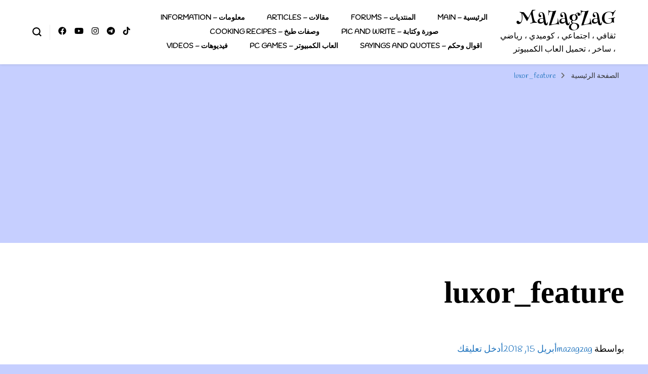

--- FILE ---
content_type: text/html; charset=UTF-8
request_url: https://mazagzag.com/?attachment_id=668
body_size: 13687
content:
    <!DOCTYPE html>
    <html dir="rtl" lang="ar">
    <head itemscope itemtype="http://schema.org/WebSite">
	    <meta charset="UTF-8">
    <meta name="viewport" content="width=device-width, initial-scale=1">
    <link rel="profile" href="http://gmpg.org/xfn/11">
    <meta name='robots' content='index, follow, max-image-preview:large, max-snippet:-1, max-video-preview:-1' />
	<style>img:is([sizes="auto" i], [sizes^="auto," i]) { contain-intrinsic-size: 3000px 1500px }</style>
	
	<!-- This site is optimized with the Yoast SEO plugin v26.8 - https://yoast.com/product/yoast-seo-wordpress/ -->
	<title>luxor_feature - MaZagZaG</title>
	<link rel="canonical" href="https://mazagzag.com/" />
	<meta property="og:locale" content="ar_AR" />
	<meta property="og:type" content="article" />
	<meta property="og:title" content="luxor_feature - MaZagZaG" />
	<meta property="og:url" content="https://mazagzag.com/" />
	<meta property="og:site_name" content="MaZagZaG" />
	<meta property="article:publisher" content="https://www.facebook.com/Mazagzag--110334010657410/" />
	<meta property="og:image" content="https://mazagzag.com" />
	<meta property="og:image:width" content="175" />
	<meta property="og:image:height" content="150" />
	<meta property="og:image:type" content="image/jpeg" />
	<meta name="twitter:card" content="summary_large_image" />
	<meta name="twitter:site" content="@Mazagzag" />
	<script type="application/ld+json" class="yoast-schema-graph">{"@context":"https://schema.org","@graph":[{"@type":"WebPage","@id":"https://mazagzag.com/","url":"https://mazagzag.com/","name":"luxor_feature - MaZagZaG","isPartOf":{"@id":"https://mazagzag.com/#website"},"primaryImageOfPage":{"@id":"https://mazagzag.com/#primaryimage"},"image":{"@id":"https://mazagzag.com/#primaryimage"},"thumbnailUrl":"https://mazagzag.com/wp-content/uploads/2018/04/luxor_feature.jpg","datePublished":"2018-04-14T22:42:16+00:00","inLanguage":"ar","potentialAction":[{"@type":"ReadAction","target":["https://mazagzag.com/"]}]},{"@type":"ImageObject","inLanguage":"ar","@id":"https://mazagzag.com/#primaryimage","url":"https://mazagzag.com/wp-content/uploads/2018/04/luxor_feature.jpg","contentUrl":"https://mazagzag.com/wp-content/uploads/2018/04/luxor_feature.jpg","width":175,"height":150},{"@type":"WebSite","@id":"https://mazagzag.com/#website","url":"https://mazagzag.com/","name":"MaZagZaG","description":"ثقافي ، اجتماعي ، كوميدي ، رياضي ، ساخر ، تحميل العاب الكمبيوتر","publisher":{"@id":"https://mazagzag.com/#/schema/person/8e35d84bdca0167bc2f307e844a3bd99"},"potentialAction":[{"@type":"SearchAction","target":{"@type":"EntryPoint","urlTemplate":"https://mazagzag.com/?s={search_term_string}"},"query-input":{"@type":"PropertyValueSpecification","valueRequired":true,"valueName":"search_term_string"}}],"inLanguage":"ar"},{"@type":["Person","Organization"],"@id":"https://mazagzag.com/#/schema/person/8e35d84bdca0167bc2f307e844a3bd99","name":"mazagzag","image":{"@type":"ImageObject","inLanguage":"ar","@id":"https://mazagzag.com/#/schema/person/image/","url":"https://8nbe8d.n3cdn1.secureserver.net/wp-content/uploads/2023/06/qtq80-KV4v2s.jpeg?time=1685796811","contentUrl":"https://8nbe8d.n3cdn1.secureserver.net/wp-content/uploads/2023/06/qtq80-KV4v2s.jpeg?time=1685796811","width":2164,"height":1440,"caption":"mazagzag"},"logo":{"@id":"https://mazagzag.com/#/schema/person/image/"},"description":"Less is more","sameAs":["https://www.mazagzag.com","https://www.facebook.com/Mazagzag--110334010657410/","https://www.youtube.com/channel/UCDW1ITS_5EFCOu6OATIQcrw?view_as=subscriber","https://ar.wikipedia.org/wiki/:Mazagzag"]}]}</script>
	<!-- / Yoast SEO plugin. -->


<link rel='dns-prefetch' href='//fonts.googleapis.com' />
<link rel="alternate" type="application/rss+xml" title="MaZagZaG &laquo; الخلاصة" href="https://mazagzag.com/feed/" />
<link rel="alternate" type="application/rss+xml" title="MaZagZaG &laquo; خلاصة التعليقات" href="https://mazagzag.com/comments/feed/" />
<link rel="alternate" type="application/rss+xml" title="MaZagZaG &laquo; luxor_feature خلاصة التعليقات" href="https://mazagzag.com/?attachment_id=668/feed/" />
<script type="text/javascript">
/* <![CDATA[ */
window._wpemojiSettings = {"baseUrl":"https:\/\/s.w.org\/images\/core\/emoji\/16.0.1\/72x72\/","ext":".png","svgUrl":"https:\/\/s.w.org\/images\/core\/emoji\/16.0.1\/svg\/","svgExt":".svg","source":{"concatemoji":"https:\/\/mazagzag.com\/wp-includes\/js\/wp-emoji-release.min.js?ver=6.8.3"}};
/*! This file is auto-generated */
!function(s,n){var o,i,e;function c(e){try{var t={supportTests:e,timestamp:(new Date).valueOf()};sessionStorage.setItem(o,JSON.stringify(t))}catch(e){}}function p(e,t,n){e.clearRect(0,0,e.canvas.width,e.canvas.height),e.fillText(t,0,0);var t=new Uint32Array(e.getImageData(0,0,e.canvas.width,e.canvas.height).data),a=(e.clearRect(0,0,e.canvas.width,e.canvas.height),e.fillText(n,0,0),new Uint32Array(e.getImageData(0,0,e.canvas.width,e.canvas.height).data));return t.every(function(e,t){return e===a[t]})}function u(e,t){e.clearRect(0,0,e.canvas.width,e.canvas.height),e.fillText(t,0,0);for(var n=e.getImageData(16,16,1,1),a=0;a<n.data.length;a++)if(0!==n.data[a])return!1;return!0}function f(e,t,n,a){switch(t){case"flag":return n(e,"\ud83c\udff3\ufe0f\u200d\u26a7\ufe0f","\ud83c\udff3\ufe0f\u200b\u26a7\ufe0f")?!1:!n(e,"\ud83c\udde8\ud83c\uddf6","\ud83c\udde8\u200b\ud83c\uddf6")&&!n(e,"\ud83c\udff4\udb40\udc67\udb40\udc62\udb40\udc65\udb40\udc6e\udb40\udc67\udb40\udc7f","\ud83c\udff4\u200b\udb40\udc67\u200b\udb40\udc62\u200b\udb40\udc65\u200b\udb40\udc6e\u200b\udb40\udc67\u200b\udb40\udc7f");case"emoji":return!a(e,"\ud83e\udedf")}return!1}function g(e,t,n,a){var r="undefined"!=typeof WorkerGlobalScope&&self instanceof WorkerGlobalScope?new OffscreenCanvas(300,150):s.createElement("canvas"),o=r.getContext("2d",{willReadFrequently:!0}),i=(o.textBaseline="top",o.font="600 32px Arial",{});return e.forEach(function(e){i[e]=t(o,e,n,a)}),i}function t(e){var t=s.createElement("script");t.src=e,t.defer=!0,s.head.appendChild(t)}"undefined"!=typeof Promise&&(o="wpEmojiSettingsSupports",i=["flag","emoji"],n.supports={everything:!0,everythingExceptFlag:!0},e=new Promise(function(e){s.addEventListener("DOMContentLoaded",e,{once:!0})}),new Promise(function(t){var n=function(){try{var e=JSON.parse(sessionStorage.getItem(o));if("object"==typeof e&&"number"==typeof e.timestamp&&(new Date).valueOf()<e.timestamp+604800&&"object"==typeof e.supportTests)return e.supportTests}catch(e){}return null}();if(!n){if("undefined"!=typeof Worker&&"undefined"!=typeof OffscreenCanvas&&"undefined"!=typeof URL&&URL.createObjectURL&&"undefined"!=typeof Blob)try{var e="postMessage("+g.toString()+"("+[JSON.stringify(i),f.toString(),p.toString(),u.toString()].join(",")+"));",a=new Blob([e],{type:"text/javascript"}),r=new Worker(URL.createObjectURL(a),{name:"wpTestEmojiSupports"});return void(r.onmessage=function(e){c(n=e.data),r.terminate(),t(n)})}catch(e){}c(n=g(i,f,p,u))}t(n)}).then(function(e){for(var t in e)n.supports[t]=e[t],n.supports.everything=n.supports.everything&&n.supports[t],"flag"!==t&&(n.supports.everythingExceptFlag=n.supports.everythingExceptFlag&&n.supports[t]);n.supports.everythingExceptFlag=n.supports.everythingExceptFlag&&!n.supports.flag,n.DOMReady=!1,n.readyCallback=function(){n.DOMReady=!0}}).then(function(){return e}).then(function(){var e;n.supports.everything||(n.readyCallback(),(e=n.source||{}).concatemoji?t(e.concatemoji):e.wpemoji&&e.twemoji&&(t(e.twemoji),t(e.wpemoji)))}))}((window,document),window._wpemojiSettings);
/* ]]> */
</script>
<style id='wp-emoji-styles-inline-css' type='text/css'>

	img.wp-smiley, img.emoji {
		display: inline !important;
		border: none !important;
		box-shadow: none !important;
		height: 1em !important;
		width: 1em !important;
		margin: 0 0.07em !important;
		vertical-align: -0.1em !important;
		background: none !important;
		padding: 0 !important;
	}
</style>
<link rel='stylesheet' id='wp-block-library-rtl-css' href='https://mazagzag.com/wp-content/plugins/gutenberg/build/styles/block-library/style-rtl.min.css?ver=22.4.0' type='text/css' media='all' />
<style id='classic-theme-styles-inline-css' type='text/css'>
.wp-block-button__link{background-color:#32373c;border-radius:9999px;box-shadow:none;color:#fff;font-size:1.125em;padding:calc(.667em + 2px) calc(1.333em + 2px);text-decoration:none}.wp-block-file__button{background:#32373c;color:#fff}.wp-block-accordion-heading{margin:0}.wp-block-accordion-heading__toggle{background-color:inherit!important;color:inherit!important}.wp-block-accordion-heading__toggle:not(:focus-visible){outline:none}.wp-block-accordion-heading__toggle:focus,.wp-block-accordion-heading__toggle:hover{background-color:inherit!important;border:none;box-shadow:none;color:inherit;padding:var(--wp--preset--spacing--20,1em) 0;text-decoration:none}.wp-block-accordion-heading__toggle:focus-visible{outline:auto;outline-offset:0}
</style>
<style id='global-styles-inline-css' type='text/css'>
:root{--wp--preset--aspect-ratio--square: 1;--wp--preset--aspect-ratio--4-3: 4/3;--wp--preset--aspect-ratio--3-4: 3/4;--wp--preset--aspect-ratio--3-2: 3/2;--wp--preset--aspect-ratio--2-3: 2/3;--wp--preset--aspect-ratio--16-9: 16/9;--wp--preset--aspect-ratio--9-16: 9/16;--wp--preset--color--black: #000000;--wp--preset--color--cyan-bluish-gray: #abb8c3;--wp--preset--color--white: #ffffff;--wp--preset--color--pale-pink: #f78da7;--wp--preset--color--vivid-red: #cf2e2e;--wp--preset--color--luminous-vivid-orange: #ff6900;--wp--preset--color--luminous-vivid-amber: #fcb900;--wp--preset--color--light-green-cyan: #7bdcb5;--wp--preset--color--vivid-green-cyan: #00d084;--wp--preset--color--pale-cyan-blue: #8ed1fc;--wp--preset--color--vivid-cyan-blue: #0693e3;--wp--preset--color--vivid-purple: #9b51e0;--wp--preset--gradient--vivid-cyan-blue-to-vivid-purple: linear-gradient(135deg,rgb(6,147,227) 0%,rgb(155,81,224) 100%);--wp--preset--gradient--light-green-cyan-to-vivid-green-cyan: linear-gradient(135deg,rgb(122,220,180) 0%,rgb(0,208,130) 100%);--wp--preset--gradient--luminous-vivid-amber-to-luminous-vivid-orange: linear-gradient(135deg,rgb(252,185,0) 0%,rgb(255,105,0) 100%);--wp--preset--gradient--luminous-vivid-orange-to-vivid-red: linear-gradient(135deg,rgb(255,105,0) 0%,rgb(207,46,46) 100%);--wp--preset--gradient--very-light-gray-to-cyan-bluish-gray: linear-gradient(135deg,rgb(238,238,238) 0%,rgb(169,184,195) 100%);--wp--preset--gradient--cool-to-warm-spectrum: linear-gradient(135deg,rgb(74,234,220) 0%,rgb(151,120,209) 20%,rgb(207,42,186) 40%,rgb(238,44,130) 60%,rgb(251,105,98) 80%,rgb(254,248,76) 100%);--wp--preset--gradient--blush-light-purple: linear-gradient(135deg,rgb(255,206,236) 0%,rgb(152,150,240) 100%);--wp--preset--gradient--blush-bordeaux: linear-gradient(135deg,rgb(254,205,165) 0%,rgb(254,45,45) 50%,rgb(107,0,62) 100%);--wp--preset--gradient--luminous-dusk: linear-gradient(135deg,rgb(255,203,112) 0%,rgb(199,81,192) 50%,rgb(65,88,208) 100%);--wp--preset--gradient--pale-ocean: linear-gradient(135deg,rgb(255,245,203) 0%,rgb(182,227,212) 50%,rgb(51,167,181) 100%);--wp--preset--gradient--electric-grass: linear-gradient(135deg,rgb(202,248,128) 0%,rgb(113,206,126) 100%);--wp--preset--gradient--midnight: linear-gradient(135deg,rgb(2,3,129) 0%,rgb(40,116,252) 100%);--wp--preset--font-size--small: 13px;--wp--preset--font-size--medium: 20px;--wp--preset--font-size--large: 36px;--wp--preset--font-size--x-large: 42px;--wp--preset--spacing--20: 0.44rem;--wp--preset--spacing--30: 0.67rem;--wp--preset--spacing--40: 1rem;--wp--preset--spacing--50: 1.5rem;--wp--preset--spacing--60: 2.25rem;--wp--preset--spacing--70: 3.38rem;--wp--preset--spacing--80: 5.06rem;--wp--preset--shadow--natural: 6px 6px 9px rgba(0, 0, 0, 0.2);--wp--preset--shadow--deep: 12px 12px 50px rgba(0, 0, 0, 0.4);--wp--preset--shadow--sharp: 6px 6px 0px rgba(0, 0, 0, 0.2);--wp--preset--shadow--outlined: 6px 6px 0px -3px rgb(255, 255, 255), 6px 6px rgb(0, 0, 0);--wp--preset--shadow--crisp: 6px 6px 0px rgb(0, 0, 0);}:where(body) { margin: 0; }:where(.is-layout-flex){gap: 0.5em;}:where(.is-layout-grid){gap: 0.5em;}body .is-layout-flex{display: flex;}.is-layout-flex{flex-wrap: wrap;align-items: center;}.is-layout-flex > :is(*, div){margin: 0;}body .is-layout-grid{display: grid;}.is-layout-grid > :is(*, div){margin: 0;}body{padding-top: 0px;padding-right: 0px;padding-bottom: 0px;padding-left: 0px;}a:where(:not(.wp-element-button)){text-decoration: underline;}:root :where(.wp-element-button, .wp-block-button__link){background-color: #32373c;border-width: 0;color: #fff;font-family: inherit;font-size: inherit;font-style: inherit;font-weight: inherit;letter-spacing: inherit;line-height: inherit;padding-top: calc(0.667em + 2px);padding-right: calc(1.333em + 2px);padding-bottom: calc(0.667em + 2px);padding-left: calc(1.333em + 2px);text-decoration: none;text-transform: inherit;}.has-black-color{color: var(--wp--preset--color--black) !important;}.has-cyan-bluish-gray-color{color: var(--wp--preset--color--cyan-bluish-gray) !important;}.has-white-color{color: var(--wp--preset--color--white) !important;}.has-pale-pink-color{color: var(--wp--preset--color--pale-pink) !important;}.has-vivid-red-color{color: var(--wp--preset--color--vivid-red) !important;}.has-luminous-vivid-orange-color{color: var(--wp--preset--color--luminous-vivid-orange) !important;}.has-luminous-vivid-amber-color{color: var(--wp--preset--color--luminous-vivid-amber) !important;}.has-light-green-cyan-color{color: var(--wp--preset--color--light-green-cyan) !important;}.has-vivid-green-cyan-color{color: var(--wp--preset--color--vivid-green-cyan) !important;}.has-pale-cyan-blue-color{color: var(--wp--preset--color--pale-cyan-blue) !important;}.has-vivid-cyan-blue-color{color: var(--wp--preset--color--vivid-cyan-blue) !important;}.has-vivid-purple-color{color: var(--wp--preset--color--vivid-purple) !important;}.has-black-background-color{background-color: var(--wp--preset--color--black) !important;}.has-cyan-bluish-gray-background-color{background-color: var(--wp--preset--color--cyan-bluish-gray) !important;}.has-white-background-color{background-color: var(--wp--preset--color--white) !important;}.has-pale-pink-background-color{background-color: var(--wp--preset--color--pale-pink) !important;}.has-vivid-red-background-color{background-color: var(--wp--preset--color--vivid-red) !important;}.has-luminous-vivid-orange-background-color{background-color: var(--wp--preset--color--luminous-vivid-orange) !important;}.has-luminous-vivid-amber-background-color{background-color: var(--wp--preset--color--luminous-vivid-amber) !important;}.has-light-green-cyan-background-color{background-color: var(--wp--preset--color--light-green-cyan) !important;}.has-vivid-green-cyan-background-color{background-color: var(--wp--preset--color--vivid-green-cyan) !important;}.has-pale-cyan-blue-background-color{background-color: var(--wp--preset--color--pale-cyan-blue) !important;}.has-vivid-cyan-blue-background-color{background-color: var(--wp--preset--color--vivid-cyan-blue) !important;}.has-vivid-purple-background-color{background-color: var(--wp--preset--color--vivid-purple) !important;}.has-black-border-color{border-color: var(--wp--preset--color--black) !important;}.has-cyan-bluish-gray-border-color{border-color: var(--wp--preset--color--cyan-bluish-gray) !important;}.has-white-border-color{border-color: var(--wp--preset--color--white) !important;}.has-pale-pink-border-color{border-color: var(--wp--preset--color--pale-pink) !important;}.has-vivid-red-border-color{border-color: var(--wp--preset--color--vivid-red) !important;}.has-luminous-vivid-orange-border-color{border-color: var(--wp--preset--color--luminous-vivid-orange) !important;}.has-luminous-vivid-amber-border-color{border-color: var(--wp--preset--color--luminous-vivid-amber) !important;}.has-light-green-cyan-border-color{border-color: var(--wp--preset--color--light-green-cyan) !important;}.has-vivid-green-cyan-border-color{border-color: var(--wp--preset--color--vivid-green-cyan) !important;}.has-pale-cyan-blue-border-color{border-color: var(--wp--preset--color--pale-cyan-blue) !important;}.has-vivid-cyan-blue-border-color{border-color: var(--wp--preset--color--vivid-cyan-blue) !important;}.has-vivid-purple-border-color{border-color: var(--wp--preset--color--vivid-purple) !important;}.has-vivid-cyan-blue-to-vivid-purple-gradient-background{background: var(--wp--preset--gradient--vivid-cyan-blue-to-vivid-purple) !important;}.has-light-green-cyan-to-vivid-green-cyan-gradient-background{background: var(--wp--preset--gradient--light-green-cyan-to-vivid-green-cyan) !important;}.has-luminous-vivid-amber-to-luminous-vivid-orange-gradient-background{background: var(--wp--preset--gradient--luminous-vivid-amber-to-luminous-vivid-orange) !important;}.has-luminous-vivid-orange-to-vivid-red-gradient-background{background: var(--wp--preset--gradient--luminous-vivid-orange-to-vivid-red) !important;}.has-very-light-gray-to-cyan-bluish-gray-gradient-background{background: var(--wp--preset--gradient--very-light-gray-to-cyan-bluish-gray) !important;}.has-cool-to-warm-spectrum-gradient-background{background: var(--wp--preset--gradient--cool-to-warm-spectrum) !important;}.has-blush-light-purple-gradient-background{background: var(--wp--preset--gradient--blush-light-purple) !important;}.has-blush-bordeaux-gradient-background{background: var(--wp--preset--gradient--blush-bordeaux) !important;}.has-luminous-dusk-gradient-background{background: var(--wp--preset--gradient--luminous-dusk) !important;}.has-pale-ocean-gradient-background{background: var(--wp--preset--gradient--pale-ocean) !important;}.has-electric-grass-gradient-background{background: var(--wp--preset--gradient--electric-grass) !important;}.has-midnight-gradient-background{background: var(--wp--preset--gradient--midnight) !important;}.has-small-font-size{font-size: var(--wp--preset--font-size--small) !important;}.has-medium-font-size{font-size: var(--wp--preset--font-size--medium) !important;}.has-large-font-size{font-size: var(--wp--preset--font-size--large) !important;}.has-x-large-font-size{font-size: var(--wp--preset--font-size--x-large) !important;}
:where(.wp-block-columns.is-layout-flex){gap: 2em;}:where(.wp-block-columns.is-layout-grid){gap: 2em;}
:root :where(.wp-block-pullquote){font-size: 1.5em;line-height: 1.6;}
:where(.wp-block-post-template.is-layout-flex){gap: 1.25em;}:where(.wp-block-post-template.is-layout-grid){gap: 1.25em;}
:where(.wp-block-term-template.is-layout-flex){gap: 1.25em;}:where(.wp-block-term-template.is-layout-grid){gap: 1.25em;}
</style>
<link rel='stylesheet' id='dashicons-css' href='https://mazagzag.com/wp-includes/css/dashicons.min.css?ver=6.8.3' type='text/css' media='all' />
<link rel='stylesheet' id='wp-components-rtl-css' href='https://mazagzag.com/wp-content/plugins/gutenberg/build/styles/components/style-rtl.min.css?ver=22.4.0' type='text/css' media='all' />
<link rel='stylesheet' id='godaddy-styles-css' href='https://mazagzag.com/wp-content/mu-plugins/vendor/wpex/godaddy-launch/includes/Dependencies/GoDaddy/Styles/build/latest.css?ver=2.0.2' type='text/css' media='all' />
<link rel='stylesheet' id='owl-carousel-css' href='https://mazagzag.com/wp-content/themes/blossom-pin/css/owl.carousel.min.css?ver=2.2.1' type='text/css' media='all' />
<link rel='stylesheet' id='blossom-pin-google-fonts-css' href='https://fonts.googleapis.com/css?family=Handlee%3Aregular%7CHenny+Penny%3Aregular' type='text/css' media='all' />
<link rel='stylesheet' id='blossom-pin-css' href='https://mazagzag.com/wp-content/themes/blossom-pin/style.css?ver=1.3.7' type='text/css' media='all' />
<style id='blossom-pin-inline-css' type='text/css'>

    
    /*Typography*/

    body,
    button,
    input,
    select,
    optgroup,
    textarea{
        font-family : Handlee;
        font-size   : 18px;        
    }
    
    .site-header .site-branding .site-title,
    .single-header .site-branding .site-title,
    .mobile-header .mobile-site-header .site-branding .site-title{
        font-family : Henny Penny;
        font-weight : 400;
        font-style  : normal;
    }

    .blog #primary .format-quote .post-thumbnail blockquote cite, 
    .newsletter-section .blossomthemes-email-newsletter-wrapper .text-holder h3,
    .newsletter-section .blossomthemes-email-newsletter-wrapper.bg-img .text-holder h3, 
    #primary .post .entry-content blockquote cite,
    #primary .page .entry-content blockquote cite{
        font-family : Handlee;
    }

    .banner-slider .item .text-holder .entry-title, 
    .banner .banner-caption .banner-title, 
    .blog #primary .post .entry-header .entry-title, 
    .blog #primary .format-quote .post-thumbnail .blockquote-holder, 
    .search #primary .search-post .entry-header .entry-title,
    .archive #primary .post .entry-header .entry-title, 
    .single .post-entry-header .entry-title, 
    #primary .post .entry-content blockquote,
    #primary .page .entry-content blockquote, 
    #primary .post .entry-content .pull-left,
    #primary .page .entry-content .pull-left, 
    #primary .post .entry-content .pull-right,
    #primary .page .entry-content .pull-right, 
    .single-header .title-holder .post-title, 
    .recommended-post .post .entry-header .entry-title, 
    .widget_bttk_popular_post ul li .entry-header .entry-title,
    .widget_bttk_pro_recent_post ul li .entry-header .entry-title, 
    .blossomthemes-email-newsletter-wrapper.bg-img .text-holder h3, 
    .widget_recent_entries ul li a, 
    .widget_recent_comments ul li a, 
    .widget_bttk_posts_category_slider_widget .carousel-title .title, 
    .single .navigation .post-title, 
    .single-blossom-portfolio .post-navigation .nav-previous,
    .single-blossom-portfolio .post-navigation .nav-next, 
    .site-main .blossom-portfolio .entry-title {
        font-family : "Times New Roman", Times, serif;
    }
    
    /*Color Scheme*/
    a, 
    .main-navigation ul li a:hover,
    .main-navigation ul .current-menu-item > a,
    .main-navigation ul li:hover > a, 
    .site-header .site-branding .site-title a:hover, 
    .site-header .social-networks ul li a:hover, 
    .banner-slider .item .text-holder .entry-title a:hover, 
    .blog #primary .post .entry-header .entry-title a:hover, 
    .blog #primary .post .entry-footer .read-more:hover, 
    .blog #primary .post .entry-footer .edit-link a:hover, 
    .blog #primary .post .bottom .posted-on a:hover, 
    .newsletter-section .social-networks ul li a:hover, 
    .instagram-section .profile-link:hover, 
    .search #primary .search-post .entry-header .entry-title a:hover,
     .archive #primary .post .entry-header .entry-title a:hover, 
     .search #primary .search-post .entry-footer .posted-on a:hover,
     .archive #primary .post .entry-footer .posted-on a:hover, 
     .single #primary .post .holder .meta-info .entry-meta a:hover, 
    .single-header .site-branding .site-title a:hover, 
    .single-header .social-networks ul li a:hover, 
    .comments-area .comment-body .text-holder .top .comment-metadata a:hover, 
    .comments-area .comment-body .text-holder .reply a:hover, 
    .recommended-post .post .entry-header .entry-title a:hover, 
    .error-wrapper .error-holder h3, 
    .widget_bttk_popular_post ul li .entry-header .entry-title a:hover,
     .widget_bttk_pro_recent_post ul li .entry-header .entry-title a:hover, 
     .widget_bttk_popular_post ul li .entry-header .entry-meta a:hover,
     .widget_bttk_pro_recent_post ul li .entry-header .entry-meta a:hover,
     .widget_bttk_popular_post .style-two li .entry-header .cat-links a:hover,
     .widget_bttk_pro_recent_post .style-two li .entry-header .cat-links a:hover,
     .widget_bttk_popular_post .style-three li .entry-header .cat-links a:hover,
     .widget_bttk_pro_recent_post .style-three li .entry-header .cat-links a:hover, 
     .widget_recent_entries ul li:before, 
     .widget_recent_entries ul li a:hover, 
    .widget_recent_comments ul li:before, 
    .widget_bttk_posts_category_slider_widget .carousel-title .cat-links a:hover, 
    .widget_bttk_posts_category_slider_widget .carousel-title .title a:hover, 
    .site-footer .footer-b .footer-nav ul li a:hover, 
    .single .navigation a:hover .post-title, 
    .page-template-blossom-portfolio .portfolio-holder .portfolio-sorting .is-checked, 
    .portfolio-item a:hover, 
    .single-blossom-portfolio .post-navigation .nav-previous a:hover,
     .single-blossom-portfolio .post-navigation .nav-next a:hover, 
     .mobile-header .mobile-site-header .site-branding .site-title a:hover, 
    .mobile-menu .main-navigation ul li:hover svg, 
    .mobile-menu .main-navigation ul ul li a:hover,
    .mobile-menu .main-navigation ul ul li:hover > a, 
    .mobile-menu .social-networks ul li a:hover, 
    .site-main .blossom-portfolio .entry-title a:hover, 
    .site-main .blossom-portfolio .entry-footer .posted-on a:hover, 
    .widget_bttk_social_links ul li a:hover, 
    #crumbs a:hover, #crumbs .current a,
    .entry-content a:hover,
    .entry-summary a:hover,
    .page-content a:hover,
    .comment-content a:hover,
    .widget .textwidget a:hover {
        color: #1e73be;
    }

    .comments-area .comment-body .text-holder .reply a:hover svg {
        fill: #1e73be;
     }

    button:hover,
    input[type="button"]:hover,
    input[type="reset"]:hover,
    input[type="submit"]:hover, 
    .banner-slider .item, 
    .banner-slider .item .text-holder .category a, 
    .banner .banner-caption .banner-link:hover, 
    .blog #primary .post .entry-header .category a, 
    .newsletter-section, 
    .search #primary .search-post .entry-header .category a,
    .archive #primary .post .entry-header .category a, 
    .single .post-entry-header .category a, 
    .single #primary .post .holder .meta-info .entry-meta .byline:after, 
    .single #primary .post .entry-footer .tags a, 
    .single-header .progress-bar, 
    .recommended-post .post .entry-header .category a, 
    .error-wrapper .error-holder .btn-home a:hover, 
    .widget .widget-title:after, 
    .widget_bttk_author_bio .readmore:hover, 
    .widget_bttk_custom_categories ul li a:hover .post-count, 
    .widget_blossomtheme_companion_cta_widget .text-holder .button-wrap .btn-cta, 
    .widget_blossomtheme_featured_page_widget .text-holder .btn-readmore:hover, 
    .widget_bttk_icon_text_widget .text-holder .btn-readmore:hover, 
    .widget_bttk_image_text_widget ul li .btn-readmore:hover, 
    .back-to-top, 
    .single .post-entry-header .share .social-networks li a:hover {
        background: #1e73be;
    }

    button:hover,
    input[type="button"]:hover,
    input[type="reset"]:hover,
    input[type="submit"]:hover, 
    .error-wrapper .error-holder .btn-home a:hover {
        border-color: #1e73be;
    }

    .blog #primary .post .entry-footer .read-more:hover, 
    .blog #primary .post .entry-footer .edit-link a:hover {
        border-bottom-color: #1e73be;
    }

    @media screen and (max-width: 1024px) {
        .main-navigation ul ul li a:hover, 
        .main-navigation ul ul li:hover > a, 
        .main-navigation ul ul .current-menu-item > a, 
        .main-navigation ul ul .current-menu-ancestor > a, 
        .main-navigation ul ul .current_page_item > a, 
        .main-navigation ul ul .current_page_ancestor > a {
            color: #1e73be !important;
        }
    }
</style>
<link rel='stylesheet' id='wpforo-font-awesome-css' href='https://mazagzag.com/wp-content/plugins/wpforo/assets/css/font-awesome/css/fontawesome-all.min.css?ver=6.1.1' type='text/css' media='all' />
<link rel='stylesheet' id='wpforo-widgets-rtl-css' href='https://mazagzag.com/wp-content/plugins/wpforo/themes/2022/widgets-rtl.css?ver=2.4.13' type='text/css' media='all' />
<link rel='stylesheet' id='wpforo-dynamic-style-css' href='https://mazagzag.com/wp-content/uploads/wpforo/assets/colors.css?ver=2.4.13.a5584ad99baa1460b6084468f1b02934' type='text/css' media='all' />
<script type="text/javascript" src="https://mazagzag.com/wp-includes/js/jquery/jquery.min.js?ver=3.7.1" id="jquery-core-js"></script>
<script type="text/javascript" src="https://mazagzag.com/wp-includes/js/jquery/jquery-migrate.min.js?ver=3.4.1" id="jquery-migrate-js"></script>
<link rel="https://api.w.org/" href="https://mazagzag.com/wp-json/" /><link rel="alternate" title="JSON" type="application/json" href="https://mazagzag.com/wp-json/wp/v2/media/668" /><link rel="EditURI" type="application/rsd+xml" title="RSD" href="https://mazagzag.com/xmlrpc.php?rsd" />
<link rel="stylesheet" href="https://mazagzag.com/wp-content/themes/blossom-pin/rtl.css" type="text/css" media="screen" /><meta name="generator" content="WordPress 6.8.3" />
<link rel='shortlink' href='https://mazagzag.com/?p=668' />
<link rel="alternate" title="oEmbed (JSON)" type="application/json+oembed" href="https://mazagzag.com/wp-json/oembed/1.0/embed?url=https%3A%2F%2Fmazagzag.com%2F%3Fattachment_id%3D668" />
<link rel="alternate" title="oEmbed (XML)" type="text/xml+oembed" href="https://mazagzag.com/wp-json/oembed/1.0/embed?url=https%3A%2F%2Fmazagzag.com%2F%3Fattachment_id%3D668&#038;format=xml" />
<script async src="https://pagead2.googlesyndication.com/pagead/js/adsbygoogle.js"></script>
<script>
     (adsbygoogle = window.adsbygoogle || []).push({
          google_ad_client: "ca-pub-1474202584369489",
          enable_page_level_ads: true
     });
</script><style type="text/css" id="custom-background-css">
body.custom-background { background-color: #c6cfff; }
</style>
	<link rel="icon" href="https://mazagzag.com/wp-content/uploads/2018/07/cropped-zagzag-2-32x32.jpg" sizes="32x32" />
<link rel="icon" href="https://mazagzag.com/wp-content/uploads/2018/07/cropped-zagzag-2-192x192.jpg" sizes="192x192" />
<link rel="apple-touch-icon" href="https://mazagzag.com/wp-content/uploads/2018/07/cropped-zagzag-2-180x180.jpg" />
<meta name="msapplication-TileImage" content="https://mazagzag.com/wp-content/uploads/2018/07/cropped-zagzag-2-270x270.jpg" />
</head>

<body class="rtl attachment wp-singular attachment-template-default single single-attachment postid-668 attachmentid-668 attachment-jpeg custom-background wp-theme-blossom-pin custom-background-color underline full-width wpf-default wpft- wpf-guest wpfu-group-4 wpf-theme-2022 wpf-is_standalone-0 wpf-boardid-0 is_wpforo_page-0 is_wpforo_url-0 is_wpforo_shortcode_page-0" itemscope itemtype="http://schema.org/WebPage">

        <div class="single-header">
                    <div class="site-branding" itemscope itemtype="http://schema.org/Organization">
                                    <p class="site-title" itemprop="name"><a href="https://mazagzag.com/" rel="home" itemprop="url">MaZagZaG</a></p>
                                            <p class="site-description">ثقافي ، اجتماعي ، كوميدي ، رياضي ، ساخر ، تحميل العاب الكمبيوتر</p>
                            </div>
                <div class="title-holder">
                <span>الآن أنت تقرأ </span>
                <h2 class="post-title">luxor_feature</h2>
            </div>
                <div class="social-networks">
                <ul>
        	                <li>
                    <a href="https://www.tiktok.com/@mazagzag" target="_blank" rel="nofollow noopener">
                        <i class="fab fa-tiktok"></i>
                    </a>
                </li>    	   
                                <li>
                    <a href="https://t.me/%20STLaWpaaGPc4ZIZt" target="_blank" rel="nofollow noopener">
                        <i class="fab fa-telegram"></i>
                    </a>
                </li>    	   
                                <li>
                    <a href="https://www.instagram.com/mazagzag/" target="_blank" rel="nofollow noopener">
                        <i class="fab fa-instagram"></i>
                    </a>
                </li>    	   
                                <li>
                    <a href="https://www.youtube.com/channel/UCDW1ITS_5EFCOu6OATIQcrw?view_as=subscriber" target="_blank" rel="nofollow noopener">
                        <i class="fab fa-youtube"></i>
                    </a>
                </li>    	   
                                <li>
                    <a href="https://www.facebook.com/Mazagzag-%D9%85%D8%B2%D8%A7%D8%AC%D8%B2%D8%A7%D8%AC-110334010657410/" target="_blank" rel="nofollow noopener">
                        <i class="fab fa-facebook"></i>
                    </a>
                </li>    	   
                    	</ul>
    </div>
                    <div class="progress-container">
                <div class="progress-bar" id="myBar"></div>
            </div>
        </div>
            <div id="page" class="site"><a aria-label="انتقل إلى المحتوى" class="skip-link" href="#content">التجاوز إلى المحتوى</a>
        <div class="mobile-header">
        <div class="mobile-site-header">
            <button aria-label="تبديل القائمة الرئيسية" id="toggle-button" data-toggle-target=".main-menu-modal" data-toggle-body-class="showing-main-menu-modal" aria-expanded="false" data-set-focus=".close-main-nav-toggle">
                <span></span>
                <span></span>
                <span></span>
            </button>
            <div class="mobile-menu-wrap">
                <nav id="mobile-site-navigation" class="main-navigation" itemscope itemtype="http://schema.org/SiteNavigationElement">
                    <div class="primary-menu-list main-menu-modal cover-modal" data-modal-target-string=".main-menu-modal">
                        <button class="btn-close-menu close-main-nav-toggle" data-toggle-target=".main-menu-modal" data-toggle-body-class="showing-main-menu-modal" aria-expanded="false" data-set-focus=".main-menu-modal"><span></span></button>
                        <div class="mobile-menu" aria-label="الموبايل">
                            <div class="menu-primary-menu-container"><ul id="mobile-primary-menu" class="menu main-menu-modal"><li id="menu-item-382" class="menu-item menu-item-type-custom menu-item-object-custom menu-item-382"><a href="https://www.mazagzag.com">الرئيسية &#8211; Main</a></li>
<li id="menu-item-945" class="menu-item menu-item-type-post_type menu-item-object-page menu-item-945"><a href="https://mazagzag.com/community/">المنتديات &#8211; Forums</a></li>
<li id="menu-item-384" class="menu-item menu-item-type-taxonomy menu-item-object-category menu-item-384"><a href="https://mazagzag.com/category/%d9%85%d9%82%d8%a7%d9%84%d8%a7%d8%aa-articles/">مقالات &#8211; Articles</a></li>
<li id="menu-item-984" class="menu-item menu-item-type-taxonomy menu-item-object-category menu-item-984"><a href="https://mazagzag.com/category/%d9%85%d8%b9%d9%84%d9%88%d9%85%d8%a7%d8%aa-information/">معلومات &#8211; Information</a></li>
<li id="menu-item-2005" class="menu-item menu-item-type-taxonomy menu-item-object-category menu-item-2005"><a href="https://mazagzag.com/category/%d8%b5%d9%88%d8%b1%d8%a9-%d9%88%d9%83%d8%aa%d8%a7%d8%a8%d8%a9-pic-and-write/">صورة وكتابة &#8211; Pic and Write</a></li>
<li id="menu-item-2000" class="menu-item menu-item-type-taxonomy menu-item-object-category menu-item-2000"><a href="https://mazagzag.com/category/%d9%88%d8%b5%d9%81%d8%a7%d8%aa-%d8%b7%d8%a8%d8%ae-cooking-recipes/">وصفات طبخ &#8211; Cooking Recipes</a></li>
<li id="menu-item-467" class="menu-item menu-item-type-taxonomy menu-item-object-category menu-item-467"><a href="https://mazagzag.com/category/%d8%a7%d9%82%d9%88%d8%a7%d9%84-%d9%88%d8%ad%d9%83%d9%85-sayings-and-quotes/">اقوال وحكم &#8211; Sayings and Quotes</a></li>
<li id="menu-item-1447" class="menu-item menu-item-type-taxonomy menu-item-object-category menu-item-1447"><a href="https://mazagzag.com/category/%d8%a7%d9%84%d8%b9%d8%a7%d8%a8-%d8%a7%d9%84%d9%83%d9%85%d8%a8%d9%8a%d9%88%d8%aa%d8%b1-pc-games/">العاب الكمبيوتر &#8211; PC Games</a></li>
<li id="menu-item-1448" class="menu-item menu-item-type-taxonomy menu-item-object-category menu-item-1448"><a href="https://mazagzag.com/category/%d9%81%d9%8a%d8%af%d9%8a%d9%88%d9%87%d8%a7%d8%aa-videos/">فيديوهات &#8211; Videos</a></li>
</ul></div>                        </div>
                    </div>
                </nav> 
                
                <span class="separator"></span>    <div class="social-networks">
                <ul>
        	                <li>
                    <a href="https://www.tiktok.com/@mazagzag" target="_blank" rel="nofollow noopener">
                        <i class="fab fa-tiktok"></i>
                    </a>
                </li>    	   
                                <li>
                    <a href="https://t.me/%20STLaWpaaGPc4ZIZt" target="_blank" rel="nofollow noopener">
                        <i class="fab fa-telegram"></i>
                    </a>
                </li>    	   
                                <li>
                    <a href="https://www.instagram.com/mazagzag/" target="_blank" rel="nofollow noopener">
                        <i class="fab fa-instagram"></i>
                    </a>
                </li>    	   
                                <li>
                    <a href="https://www.youtube.com/channel/UCDW1ITS_5EFCOu6OATIQcrw?view_as=subscriber" target="_blank" rel="nofollow noopener">
                        <i class="fab fa-youtube"></i>
                    </a>
                </li>    	   
                                <li>
                    <a href="https://www.facebook.com/Mazagzag-%D9%85%D8%B2%D8%A7%D8%AC%D8%B2%D8%A7%D8%AC-110334010657410/" target="_blank" rel="nofollow noopener">
                        <i class="fab fa-facebook"></i>
                    </a>
                </li>    	   
                    	</ul>
    </div>
                    </div>
                    <div class="site-branding" itemscope itemtype="http://schema.org/Organization">
                                    <p class="site-title" itemprop="name"><a href="https://mazagzag.com/" rel="home" itemprop="url">MaZagZaG</a></p>
                                            <p class="site-description">ثقافي ، اجتماعي ، كوميدي ، رياضي ، ساخر ، تحميل العاب الكمبيوتر</p>
                            </div>
                <div class="tools">
                                    <div class=header-search>
                        <button aria-label="تبديل نموذج البحث" class="search-icon search-toggle" data-toggle-target=".mob-search-modal" data-toggle-body-class="showing-mob-search-modal" data-set-focus=".mob-search-modal .search-field" aria-expanded="false">
                            <svg class="open-icon" xmlns="http://www.w3.org/2000/svg" viewBox="-18214 -12091 18 18"><path id="Path_99" data-name="Path 99" d="M18,16.415l-3.736-3.736a7.751,7.751,0,0,0,1.585-4.755A7.876,7.876,0,0,0,7.925,0,7.876,7.876,0,0,0,0,7.925a7.876,7.876,0,0,0,7.925,7.925,7.751,7.751,0,0,0,4.755-1.585L16.415,18ZM2.264,7.925a5.605,5.605,0,0,1,5.66-5.66,5.605,5.605,0,0,1,5.66,5.66,5.605,5.605,0,0,1-5.66,5.66A5.605,5.605,0,0,1,2.264,7.925Z" transform="translate(-18214 -12091)"/></svg>
                        </button>
                        <div class="search-form-holder mob-search-modal cover-modal" data-modal-target-string=".mob-search-modal">
                            <div class="header-search-inner-wrap">
                                <form role="search" method="get" class="search-form" action="https://mazagzag.com/"><label class="screen-reader-text">هل تبحث عن شيء ما؟</label><label for="submit-field"><span>ابحث عن أي شيء ثم اضغط على زر &quot;الإدخال&quot;</span><input type="search" class="search-field" placeholder="ما الذي تبحث عنه ..." value="" name="s" /></label><input type="submit" class="search-submit" value="البحث" /></form> 
                                <button aria-label="تبديل نموذج البحث" class="search-icon close" data-toggle-target=".mob-search-modal" data-toggle-body-class="showing-mob-search-modal" data-set-focus=".mob-search-modal .search-field" aria-expanded="false">
                                    <svg class="close-icon" xmlns="http://www.w3.org/2000/svg" viewBox="10906 13031 18 18"><path id="Close" d="M23,6.813,21.187,5,14,12.187,6.813,5,5,6.813,12.187,14,5,21.187,6.813,23,14,15.813,21.187,23,23,21.187,15.813,14Z" transform="translate(10901 13026)"/></svg>
                                </button>
                            </div>
                        </div>
                        <div class="overlay"></div>
                    </div>
                            </div>
        </div>
    </div>
        <header class="site-header" itemscope itemtype="http://schema.org/WPHeader">
		        <div class="site-branding" itemscope itemtype="http://schema.org/Organization">
                                    <p class="site-title" itemprop="name"><a href="https://mazagzag.com/" rel="home" itemprop="url">MaZagZaG</a></p>
                                            <p class="site-description">ثقافي ، اجتماعي ، كوميدي ، رياضي ، ساخر ، تحميل العاب الكمبيوتر</p>
                            </div>
            <nav id="site-navigation" class="main-navigation" itemscope itemtype="http://schema.org/SiteNavigationElement">
            <div class="menu-primary-menu-container"><ul id="primary-menu" class="menu"><li class="menu-item menu-item-type-custom menu-item-object-custom menu-item-382"><a href="https://www.mazagzag.com">الرئيسية &#8211; Main</a></li>
<li class="menu-item menu-item-type-post_type menu-item-object-page menu-item-945"><a href="https://mazagzag.com/community/">المنتديات &#8211; Forums</a></li>
<li class="menu-item menu-item-type-taxonomy menu-item-object-category menu-item-384"><a href="https://mazagzag.com/category/%d9%85%d9%82%d8%a7%d9%84%d8%a7%d8%aa-articles/">مقالات &#8211; Articles</a></li>
<li class="menu-item menu-item-type-taxonomy menu-item-object-category menu-item-984"><a href="https://mazagzag.com/category/%d9%85%d8%b9%d9%84%d9%88%d9%85%d8%a7%d8%aa-information/">معلومات &#8211; Information</a></li>
<li class="menu-item menu-item-type-taxonomy menu-item-object-category menu-item-2005"><a href="https://mazagzag.com/category/%d8%b5%d9%88%d8%b1%d8%a9-%d9%88%d9%83%d8%aa%d8%a7%d8%a8%d8%a9-pic-and-write/">صورة وكتابة &#8211; Pic and Write</a></li>
<li class="menu-item menu-item-type-taxonomy menu-item-object-category menu-item-2000"><a href="https://mazagzag.com/category/%d9%88%d8%b5%d9%81%d8%a7%d8%aa-%d8%b7%d8%a8%d8%ae-cooking-recipes/">وصفات طبخ &#8211; Cooking Recipes</a></li>
<li class="menu-item menu-item-type-taxonomy menu-item-object-category menu-item-467"><a href="https://mazagzag.com/category/%d8%a7%d9%82%d9%88%d8%a7%d9%84-%d9%88%d8%ad%d9%83%d9%85-sayings-and-quotes/">اقوال وحكم &#8211; Sayings and Quotes</a></li>
<li class="menu-item menu-item-type-taxonomy menu-item-object-category menu-item-1447"><a href="https://mazagzag.com/category/%d8%a7%d9%84%d8%b9%d8%a7%d8%a8-%d8%a7%d9%84%d9%83%d9%85%d8%a8%d9%8a%d9%88%d8%aa%d8%b1-pc-games/">العاب الكمبيوتر &#8211; PC Games</a></li>
<li class="menu-item menu-item-type-taxonomy menu-item-object-category menu-item-1448"><a href="https://mazagzag.com/category/%d9%81%d9%8a%d8%af%d9%8a%d9%88%d9%87%d8%a7%d8%aa-videos/">فيديوهات &#8211; Videos</a></li>
</ul></div>        </nav><!-- #site-navigation -->						
		<div class="tools">
                <div class="social-networks">
                <ul>
        	                <li>
                    <a href="https://www.tiktok.com/@mazagzag" target="_blank" rel="nofollow noopener">
                        <i class="fab fa-tiktok"></i>
                    </a>
                </li>    	   
                                <li>
                    <a href="https://t.me/%20STLaWpaaGPc4ZIZt" target="_blank" rel="nofollow noopener">
                        <i class="fab fa-telegram"></i>
                    </a>
                </li>    	   
                                <li>
                    <a href="https://www.instagram.com/mazagzag/" target="_blank" rel="nofollow noopener">
                        <i class="fab fa-instagram"></i>
                    </a>
                </li>    	   
                                <li>
                    <a href="https://www.youtube.com/channel/UCDW1ITS_5EFCOu6OATIQcrw?view_as=subscriber" target="_blank" rel="nofollow noopener">
                        <i class="fab fa-youtube"></i>
                    </a>
                </li>    	   
                                <li>
                    <a href="https://www.facebook.com/Mazagzag-%D9%85%D8%B2%D8%A7%D8%AC%D8%B2%D8%A7%D8%AC-110334010657410/" target="_blank" rel="nofollow noopener">
                        <i class="fab fa-facebook"></i>
                    </a>
                </li>    	   
                    	</ul>
    </div>
        <span class="separator"></span>                <div class=header-search>
                    <button aria-label="تبديل نموذج البحث" class="search-icon search-toggle" data-toggle-target=".search-modal" data-toggle-body-class="showing-search-modal" data-set-focus=".search-modal .search-field" aria-expanded="false">
                        <svg class="open-icon" xmlns="http://www.w3.org/2000/svg" viewBox="-18214 -12091 18 18"><path id="Path_99" data-name="Path 99" d="M18,16.415l-3.736-3.736a7.751,7.751,0,0,0,1.585-4.755A7.876,7.876,0,0,0,7.925,0,7.876,7.876,0,0,0,0,7.925a7.876,7.876,0,0,0,7.925,7.925,7.751,7.751,0,0,0,4.755-1.585L16.415,18ZM2.264,7.925a5.605,5.605,0,0,1,5.66-5.66,5.605,5.605,0,0,1,5.66,5.66,5.605,5.605,0,0,1-5.66,5.66A5.605,5.605,0,0,1,2.264,7.925Z" transform="translate(-18214 -12091)"/></svg>
                    </button>
                    <div class="search-form-holder search-modal cover-modal" data-modal-target-string=".search-modal">
                        <div class="header-search-inner-wrap">
                            <form role="search" method="get" class="search-form" action="https://mazagzag.com/"><label class="screen-reader-text">هل تبحث عن شيء ما؟</label><label for="submit-field"><span>ابحث عن أي شيء ثم اضغط على زر &quot;الإدخال&quot;</span><input type="search" class="search-field" placeholder="ما الذي تبحث عنه ..." value="" name="s" /></label><input type="submit" class="search-submit" value="البحث" /></form> 
                            <button aria-label="تبديل نموذج البحث" class="search-icon close" data-toggle-target=".search-modal" data-toggle-body-class="showing-search-modal" data-set-focus=".search-modal .search-field" aria-expanded="false">
                                <svg class="close-icon" xmlns="http://www.w3.org/2000/svg" viewBox="10906 13031 18 18"><path id="Close" d="M23,6.813,21.187,5,14,12.187,6.813,5,5,6.813,12.187,14,5,21.187,6.813,23,14,15.813,21.187,23,23,21.187,15.813,14Z" transform="translate(10901 13026)"/></svg>
                            </button>
                        </div>
                    </div>
                    <div class="overlay"></div>
                </div>
					</div>
	</header>
    <div class="breadcrumb-wrapper"><div class="container">
                <div id="crumbs" itemscope itemtype="http://schema.org/BreadcrumbList"> 
                    <span itemprop="itemListElement" itemscope itemtype="http://schema.org/ListItem">
                        <a itemprop="item" href="https://mazagzag.com"><span itemprop="name">الصفحة الرئيسية</span></a>
                        <meta itemprop="position" content="1" />
                        <span class="separator"><i class="fa fa-angle-right"></i></span>
                    </span><span class="current" itemprop="itemListElement" itemscope itemtype="http://schema.org/ListItem"><a itemprop="item" href="https://mazagzag.com/?attachment_id=668"><span itemprop="name">luxor_feature</span></a><meta itemprop="position" content="2" /></span></div></div></div><!-- .breadcrumb-wrapper -->        <div id="content" class="site-content">   
            <div class="container">
                <div id="primary" class="content-area">
                        <header class="post-entry-header">
                                <h1 class="entry-title">luxor_feature</h1>                
            </header>
        
		<main id="main" class="site-main">

		
<article id="post-668" class="post-668 attachment type-attachment status-inherit hentry latest_post">
   <div class="holder">

                <div class="meta-info">
            <div class="entry-meta">               
                <span class="byline" itemprop="author" itemscope itemtype="https://schema.org/Person">بواسطة <span itemprop="name"><a class="url fn n" href="https://mazagzag.com/participant/mazagzag/" itemprop="url">mazagzag</a></span></span><span class="posted-on"><a href="https://mazagzag.com/?attachment_id=668" rel="bookmark"><time class="entry-date published updated" datetime="2018-04-15T00:42:16+02:00" itemprop="datePublished">أبريل 15, 2018</time><time class="updated" datetime="2018-04-15T00:42:16+02:00" itemprop="dateModified">أبريل 15, 2018</time></a></span><span class="comments"><a href="https://mazagzag.com/?attachment_id=668#respond">أدخل تعليقك<span class="screen-reader-text">على luxor_feature</span></a></span>            </div>
        </div>
        

        <div class="post-content">
            <div class="entry-content" itemprop="text">
		<p class="attachment"><a href='https://mazagzag.com/wp-content/uploads/2018/04/luxor_feature.jpg'><img decoding="async" width="175" height="150" src="https://mazagzag.com/wp-content/uploads/2018/04/luxor_feature.jpg" class="attachment-medium size-medium" alt="" srcset="https://mazagzag.com/wp-content/uploads/2018/04/luxor_feature.jpg 175w, https://mazagzag.com/wp-content/uploads/2018/04/luxor_feature-70x60.jpg 70w" sizes="(max-width: 175px) 100vw, 175px" /></a></p>
	</div><!-- .entry-content -->
    	<footer class="entry-footer">
			</footer><!-- .entry-footer -->

        <div class="author-section">
		<div class="img-holder"><img alt='' src='https://secure.gravatar.com/avatar/9ef82728c143536c9b66fb7a1d2c82d0e40ec439fca5fe47b5f1ce74fdd1eb5b?s=120&#038;d=mm&#038;r=g' srcset='https://secure.gravatar.com/avatar/9ef82728c143536c9b66fb7a1d2c82d0e40ec439fca5fe47b5f1ce74fdd1eb5b?s=240&#038;d=mm&#038;r=g 2x' class='avatar avatar-120 photo' height='120' width='120' decoding='async'/></div>
		<div class="text-holder">
			<h3>كُتب بواسطة</h3><h2 class="author-name">mazagzag</h2><div class="author-info-content"><p>Less is more</p>
</div>		
		</div>
	</div>
     
        </div> <!-- .post-content -->          
    </div> <!-- .holder -->
</article><!-- #post-668 -->
		</main><!-- #main -->
        
                    
            <nav class="navigation" role="navigation">
    			<h2 class="screen-reader-text">التنقل بين التدوينات</h2>
    			<div class="nav-links">
    				<div class="nav-previous nav-holder"><a href="https://mazagzag.com/?p=667" rel="prev"><span class="meta-nav">مواضيع سابقة</span><span class="post-title">لعبة Luxor كاملة للتحميل</span></a></div>    			</div>
    		</nav>        
                    
	</div><!-- #primary -->

                
            </div><!-- .container -->        
        </div><!-- .site-content -->
        
        <section class="recommended-post">
            <div class="container">
                <header class="section-header">
                    <h2 class="section-title">المقالات الموصى بها</h2>                </header>    
                <div class="post-wrapper">    		
    			                
                    <article class="post">
                        <div class="holder">
                            <div class="top">
                                <div class="post-thumbnail">
                                    <a href="https://mazagzag.com/%d9%84%d8%b9%d8%a8%d8%a9-katy-and-bob-cake-cafe-collectors-edition/" class="post-thumbnail">
                                    <img width="200" height="200" src="https://mazagzag.com/wp-content/uploads/2018/04/big_icon.jpg" class="attachment-blossom-pin-related size-blossom-pin-related wp-post-image" alt="" itemprop="image" decoding="async" loading="lazy" srcset="https://mazagzag.com/wp-content/uploads/2018/04/big_icon.jpg 200w, https://mazagzag.com/wp-content/uploads/2018/04/big_icon-150x150.jpg 150w, https://mazagzag.com/wp-content/uploads/2018/04/big_icon-60x60.jpg 60w" sizes="auto, (max-width: 200px) 100vw, 200px" />                                    </a>
                                </div>
                                <header class="entry-header">
                                <span class="category" itemprop="about"><a href="https://mazagzag.com/category/%d8%a7%d9%84%d8%b9%d8%a7%d8%a8-%d8%a7%d9%84%d9%83%d9%85%d8%a8%d9%8a%d9%88%d8%aa%d8%b1-pc-games/" rel="category tag">العاب الكمبيوتر - PC Games</a></span><h3 class="entry-title"><a href="https://mazagzag.com/%d9%84%d8%b9%d8%a8%d8%a9-katy-and-bob-cake-cafe-collectors-edition/" rel="bookmark">لعبة Katy and Bob &#8211; Cake Cafe Collector&#8217;s Edition</a></h3>                        
                                </header>                                
                            </div> <!-- .top -->
                            <div class="bottom">
                                <span class="posted-on"><a href="https://mazagzag.com/%d9%84%d8%b9%d8%a8%d8%a9-katy-and-bob-cake-cafe-collectors-edition/" rel="bookmark"><time class="entry-date published updated" datetime="2018-07-27T15:14:16+02:00" itemprop="datePublished">يوليو 27, 2018</time><time class="updated" datetime="2018-07-27T15:14:16+02:00" itemprop="dateModified">يوليو 27, 2018</time></a></span>                            </div> <!-- .bottom --> 
                    </div> <!-- .holder -->
        			</article>            
    			                
                    <article class="post">
                        <div class="holder">
                            <div class="top">
                                <div class="post-thumbnail">
                                    <a href="https://mazagzag.com/%d8%ac%d9%88%d8%b1%d8%ac-%d9%83%d8%a7%d8%b1%d9%84%d9%8a%d9%86-%d9%87%d9%84-%d8%b3%d8%a8%d9%82-%d9%88%d9%84%d8%a7%d8%ad%d8%b8%d8%aa-%d8%a3%d9%86-%d9%83%d9%84-%d9%85%d9%86-%d9%8a%d9%82%d9%88%d8%af/" class="post-thumbnail">
                                    <img width="374" height="249" src="https://mazagzag.com/wp-content/uploads/2018/04/1425340310-374x249.png" class="attachment-blossom-pin-related size-blossom-pin-related wp-post-image" alt="" itemprop="image" decoding="async" loading="lazy" />                                    </a>
                                </div>
                                <header class="entry-header">
                                <span class="category" itemprop="about"><a href="https://mazagzag.com/category/%d8%a7%d9%82%d9%88%d8%a7%d9%84-%d9%88%d8%ad%d9%83%d9%85-sayings-and-quotes/" rel="category tag">اقوال وحكم - Sayings and Quotes</a></span><h3 class="entry-title"><a href="https://mazagzag.com/%d8%ac%d9%88%d8%b1%d8%ac-%d9%83%d8%a7%d8%b1%d9%84%d9%8a%d9%86-%d9%87%d9%84-%d8%b3%d8%a8%d9%82-%d9%88%d9%84%d8%a7%d8%ad%d8%b8%d8%aa-%d8%a3%d9%86-%d9%83%d9%84-%d9%85%d9%86-%d9%8a%d9%82%d9%88%d8%af/" rel="bookmark">جورج كارلين &#8211; هل سبق ولاحظت أن كل من يقودون سياراتهم أبطأ منك حمقى وكل من يقودون سياراتهم أسرع منك مجانين ؟</a></h3>                        
                                </header>                                
                            </div> <!-- .top -->
                            <div class="bottom">
                                <span class="posted-on"><a href="https://mazagzag.com/%d8%ac%d9%88%d8%b1%d8%ac-%d9%83%d8%a7%d8%b1%d9%84%d9%8a%d9%86-%d9%87%d9%84-%d8%b3%d8%a8%d9%82-%d9%88%d9%84%d8%a7%d8%ad%d8%b8%d8%aa-%d8%a3%d9%86-%d9%83%d9%84-%d9%85%d9%86-%d9%8a%d9%82%d9%88%d8%af/" rel="bookmark"><time class="entry-date published updated" datetime="2018-08-01T00:52:02+02:00" itemprop="dateModified">أغسطس 1, 2018</time><time class="updated" datetime="2018-04-18T14:31:45+02:00" itemprop="datePublished">أبريل 18, 2018</time></a></span>                            </div> <!-- .bottom --> 
                    </div> <!-- .holder -->
        			</article>            
    			                
                    <article class="post">
                        <div class="holder">
                            <div class="top">
                                <div class="post-thumbnail">
                                    <a href="https://mazagzag.com/%d9%84%d8%b9%d8%a8%d8%a9-jessica-secret-of-the-caribbean/" class="post-thumbnail">
                                    <img width="374" height="249" src="https://mazagzag.com/wp-content/uploads/2019/03/Jessica-Secret-of-the-Caribbean-374x249.jpeg" class="attachment-blossom-pin-related size-blossom-pin-related wp-post-image" alt="لعبة Jessica - Secret of the Caribbean كاملة للتحميل" itemprop="image" decoding="async" loading="lazy" />                                    </a>
                                </div>
                                <header class="entry-header">
                                <span class="category" itemprop="about"><a href="https://mazagzag.com/category/%d8%a7%d9%84%d8%b9%d8%a7%d8%a8-%d8%a7%d9%84%d9%83%d9%85%d8%a8%d9%8a%d9%88%d8%aa%d8%b1-pc-games/" rel="category tag">العاب الكمبيوتر - PC Games</a></span><h3 class="entry-title"><a href="https://mazagzag.com/%d9%84%d8%b9%d8%a8%d8%a9-jessica-secret-of-the-caribbean/" rel="bookmark">لعبة Jessica &#8211; Secret of the Caribbean</a></h3>                        
                                </header>                                
                            </div> <!-- .top -->
                            <div class="bottom">
                                <span class="posted-on"><a href="https://mazagzag.com/%d9%84%d8%b9%d8%a8%d8%a9-jessica-secret-of-the-caribbean/" rel="bookmark"><time class="entry-date published updated" datetime="2019-03-30T19:27:20+02:00" itemprop="dateModified">مارس 30, 2019</time><time class="updated" datetime="2019-03-30T19:27:19+02:00" itemprop="datePublished">مارس 30, 2019</time></a></span>                            </div> <!-- .bottom --> 
                    </div> <!-- .holder -->
        			</article>            
    			                </div><!-- .post-wrapper -->
    	   </div> <!-- .container -->
        </section>
        <div class="comment-section">
    <div class="container">
		<div id="comments" class="comments-area">

				<div id="respond" class="comment-respond">
		<h3 id="reply-title" class="comment-reply-title">اترك تعليقاً <small><a rel="nofollow" id="cancel-comment-reply-link" href="/?attachment_id=668#respond" style="display:none;">إلغاء الرد</a></small></h3><p class="must-log-in">يجب أنت تكون <a href="https://mazagzag.com/sign-in/?redirect_to=https%3A%2F%2Fmazagzag.com">مسجل الدخول</a> لتضيف تعليقاً.</p>	</div><!-- #respond -->
	<p class="akismet_comment_form_privacy_notice">هذا الموقع يستخدم خدمة أكيسميت للتقليل من البريد المزعجة. <a href="https://akismet.com/privacy/" target="_blank" rel="nofollow noopener">اعرف المزيد عن كيفية التعامل مع بيانات التعليقات الخاصة بك processed</a>.</p>		</div>		
	</div> <!-- .container -->
</div> <!-- .comment-section -->

            
            </div><!-- .container -->        
        </div><!-- .site-content -->
        <footer id="colophon" class="site-footer" itemscope itemtype="http://schema.org/WPFooter">
        <div class="footer-b">
		<div class="container">
			<div class="site-info">            
            <span class="copyright">&copy; حقوق النشرسنة <a href="https://mazagzag.com/">MaZagZaG</a>. جميع الحقوق محفوظة</span>بلوسوم التثبيت | مُطور من قِبل<a href="https://blossomthemes.com/" rel="nofollow" target="_blank">قوالب بلوسوم</a>.مدعوم من قِبل <a href="https://ar.wordpress.org/" target="_blank">WordPress</a>. <a class="privacy-policy-link" href="https://mazagzag.com/privacy-policy/" rel="privacy-policy">Privacy Policy</a>               
            </div>
                <nav class="footer-nav">
        <div class="menu-wpforo-navigation-container"><ul id="secondary-menu" class="menu"><li id="menu-item-929" class="wpforo-members menu-item menu-item-type-custom menu-item-object-custom menu-item-929"><a href="https://mazagzag.com/participants/">Members</a></li>
</ul></div>    </nav>
    		</div>
	</div>
        <button aria-label="اذهب إلى الأعلى" class="back-to-top">
        <span><i class="fas fa-long-arrow-alt-up"></i></span>
    </button>
        </footer><!-- #colophon -->
        </div><!-- #page -->
    <script type="speculationrules">
{"prefetch":[{"source":"document","where":{"and":[{"href_matches":"\/*"},{"not":{"href_matches":["\/wp-*.php","\/wp-admin\/*","\/wp-content\/uploads\/*","\/wp-content\/*","\/wp-content\/plugins\/*","\/wp-content\/themes\/blossom-pin\/*","\/*\\?(.+)"]}},{"not":{"selector_matches":"a[rel~=\"nofollow\"]"}},{"not":{"selector_matches":".no-prefetch, .no-prefetch a"}}]},"eagerness":"conservative"}]}
</script>
<!-- Global site tag (gtag.js) - Google Analytics -->
<script async src="https://www.googletagmanager.com/gtag/js?id=UA-39067290-1"></script>
<script>
  window.dataLayer = window.dataLayer || [];
  function gtag(){dataLayer.push(arguments);}
  gtag('js', new Date());

  gtag('config', 'UA-39067290-1');
</script><script type="text/javascript" src="https://mazagzag.com/wp-content/themes/blossom-pin/js/all.min.js?ver=6.1.1" id="all-js"></script>
<script type="text/javascript" src="https://mazagzag.com/wp-content/themes/blossom-pin/js/v4-shims.min.js?ver=6.1.1" id="v4-shims-js"></script>
<script type="text/javascript" src="https://mazagzag.com/wp-content/themes/blossom-pin/js/owl.carousel.min.js?ver=2.0.1" id="owl-carousel-js"></script>
<script type="text/javascript" src="https://mazagzag.com/wp-content/themes/blossom-pin/js/owlcarousel2-a11ylayer.min.js?ver=0.2.1" id="owlcarousel2-a11ylayer-js"></script>
<script type="text/javascript" src="https://mazagzag.com/wp-includes/js/imagesloaded.min.js?ver=5.0.0" id="imagesloaded-js"></script>
<script type="text/javascript" src="https://mazagzag.com/wp-includes/js/masonry.min.js?ver=4.2.2" id="masonry-js"></script>
<script type="text/javascript" id="blossom-pin-js-extra">
/* <![CDATA[ */
var blossom_pin_data = {"rtl":"1","ajax_url":"https:\/\/mazagzag.com\/wp-admin\/admin-ajax.php","single":"1"};
/* ]]> */
</script>
<script type="text/javascript" src="https://mazagzag.com/wp-content/themes/blossom-pin/js/custom.min.js?ver=1.3.7" id="blossom-pin-js"></script>
<script type="text/javascript" src="https://mazagzag.com/wp-content/themes/blossom-pin/js/modal-accessibility.min.js?ver=1.3.7" id="blossom-pin-modal-js"></script>
<script type="text/javascript" src="https://mazagzag.com/wp-includes/js/comment-reply.min.js?ver=6.8.3" id="comment-reply-js" async="async" data-wp-strategy="async"></script>
		<script>'undefined'=== typeof _trfq || (window._trfq = []);'undefined'=== typeof _trfd && (window._trfd=[]),
                _trfd.push({'tccl.baseHost':'secureserver.net'}),
                _trfd.push({'ap':'wpaas_v2'},
                    {'server':'bb2b6884c8d9'},
                    {'pod':'c14-prod-sxb1-eu-central-1'},
                                        {'xid':'41571028'},
                    {'wp':'6.8.3'},
                    {'php':'8.1.34'},
                    {'loggedin':'0'},
                    {'cdn':'1'},
                    {'builder':''},
                    {'theme':'blossom-pin'},
                    {'wds':'0'},
                    {'wp_alloptions_count':'1001'},
                    {'wp_alloptions_bytes':'764824'},
                    {'gdl_coming_soon_page':'0'}
                    , {'appid':'242673'}                 );
            var trafficScript = document.createElement('script'); trafficScript.src = 'https://img1.wsimg.com/signals/js/clients/scc-c2/scc-c2.min.js'; window.document.head.appendChild(trafficScript);</script>
		<script>window.addEventListener('click', function (elem) { var _elem$target, _elem$target$dataset, _window, _window$_trfq; return (elem === null || elem === void 0 ? void 0 : (_elem$target = elem.target) === null || _elem$target === void 0 ? void 0 : (_elem$target$dataset = _elem$target.dataset) === null || _elem$target$dataset === void 0 ? void 0 : _elem$target$dataset.eid) && ((_window = window) === null || _window === void 0 ? void 0 : (_window$_trfq = _window._trfq) === null || _window$_trfq === void 0 ? void 0 : _window$_trfq.push(["cmdLogEvent", "click", elem.target.dataset.eid]));});</script>
		<script src='https://img1.wsimg.com/traffic-assets/js/tccl-tti.min.js' onload="window.tti.calculateTTI()"></script>
		
</body>
</html>


--- FILE ---
content_type: text/html; charset=utf-8
request_url: https://www.google.com/recaptcha/api2/aframe
body_size: 264
content:
<!DOCTYPE HTML><html><head><meta http-equiv="content-type" content="text/html; charset=UTF-8"></head><body><script nonce="upocMMdfGrxzmRuetAJ3gg">/** Anti-fraud and anti-abuse applications only. See google.com/recaptcha */ try{var clients={'sodar':'https://pagead2.googlesyndication.com/pagead/sodar?'};window.addEventListener("message",function(a){try{if(a.source===window.parent){var b=JSON.parse(a.data);var c=clients[b['id']];if(c){var d=document.createElement('img');d.src=c+b['params']+'&rc='+(localStorage.getItem("rc::a")?sessionStorage.getItem("rc::b"):"");window.document.body.appendChild(d);sessionStorage.setItem("rc::e",parseInt(sessionStorage.getItem("rc::e")||0)+1);localStorage.setItem("rc::h",'1769110196989');}}}catch(b){}});window.parent.postMessage("_grecaptcha_ready", "*");}catch(b){}</script></body></html>